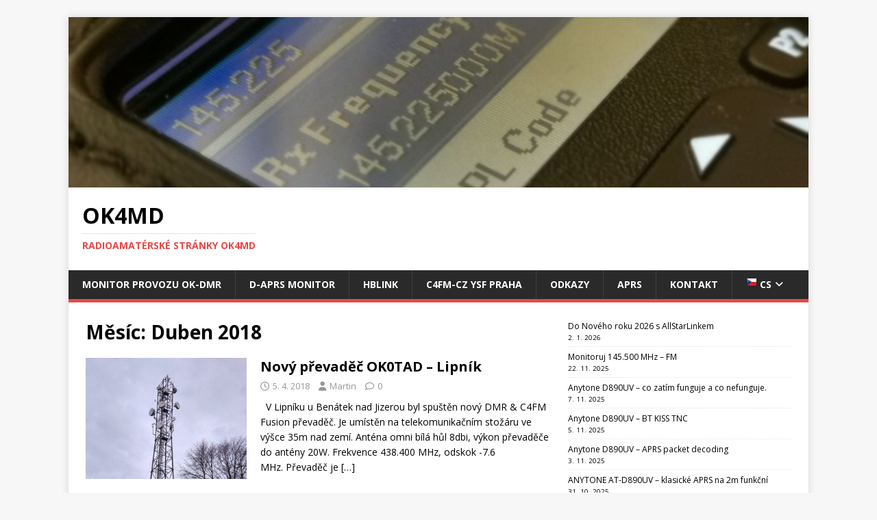

--- FILE ---
content_type: text/html; charset=UTF-8
request_url: https://ok4md.liveu.cz/index.php/2018/04/
body_size: 10790
content:
<!DOCTYPE html>
<html class="no-js" lang="cs">
<head>
<meta charset="UTF-8">
<meta name="viewport" content="width=device-width, initial-scale=1.0">
<link rel="profile" href="https://gmpg.org/xfn/11" />
<title>Duben 2018 &#8211; OK4MD</title>
<meta name='robots' content='max-image-preview:large' />
<link rel='dns-prefetch' href='//cdn.jsdelivr.net' />
<link rel='dns-prefetch' href='//www.googletagmanager.com' />
<link rel='dns-prefetch' href='//fonts.googleapis.com' />
<link rel="alternate" type="application/rss+xml" title="OK4MD &raquo; RSS zdroj" href="https://ok4md.liveu.cz/index.php/feed/" />
<link rel="alternate" type="application/rss+xml" title="OK4MD &raquo; RSS komentářů" href="https://ok4md.liveu.cz/index.php/comments/feed/" />
<style id='wp-img-auto-sizes-contain-inline-css' type='text/css'>
img:is([sizes=auto i],[sizes^="auto," i]){contain-intrinsic-size:3000px 1500px}
/*# sourceURL=wp-img-auto-sizes-contain-inline-css */
</style>
<link rel='stylesheet' id='dashicons-css' href='https://ok4md.liveu.cz/wp-includes/css/dashicons.min.css?ver=0ab500a5922db452de1533e574038ab8' type='text/css' media='all' />
<link rel='stylesheet' id='post-views-counter-frontend-css' href='https://ok4md.liveu.cz/wp-content/plugins/post-views-counter/css/frontend.css?ver=1.7.0' type='text/css' media='all' />
<style id='wp-emoji-styles-inline-css' type='text/css'>

	img.wp-smiley, img.emoji {
		display: inline !important;
		border: none !important;
		box-shadow: none !important;
		height: 1em !important;
		width: 1em !important;
		margin: 0 0.07em !important;
		vertical-align: -0.1em !important;
		background: none !important;
		padding: 0 !important;
	}
/*# sourceURL=wp-emoji-styles-inline-css */
</style>
<style id='wp-block-library-inline-css' type='text/css'>
:root{--wp-block-synced-color:#7a00df;--wp-block-synced-color--rgb:122,0,223;--wp-bound-block-color:var(--wp-block-synced-color);--wp-editor-canvas-background:#ddd;--wp-admin-theme-color:#007cba;--wp-admin-theme-color--rgb:0,124,186;--wp-admin-theme-color-darker-10:#006ba1;--wp-admin-theme-color-darker-10--rgb:0,107,160.5;--wp-admin-theme-color-darker-20:#005a87;--wp-admin-theme-color-darker-20--rgb:0,90,135;--wp-admin-border-width-focus:2px}@media (min-resolution:192dpi){:root{--wp-admin-border-width-focus:1.5px}}.wp-element-button{cursor:pointer}:root .has-very-light-gray-background-color{background-color:#eee}:root .has-very-dark-gray-background-color{background-color:#313131}:root .has-very-light-gray-color{color:#eee}:root .has-very-dark-gray-color{color:#313131}:root .has-vivid-green-cyan-to-vivid-cyan-blue-gradient-background{background:linear-gradient(135deg,#00d084,#0693e3)}:root .has-purple-crush-gradient-background{background:linear-gradient(135deg,#34e2e4,#4721fb 50%,#ab1dfe)}:root .has-hazy-dawn-gradient-background{background:linear-gradient(135deg,#faaca8,#dad0ec)}:root .has-subdued-olive-gradient-background{background:linear-gradient(135deg,#fafae1,#67a671)}:root .has-atomic-cream-gradient-background{background:linear-gradient(135deg,#fdd79a,#004a59)}:root .has-nightshade-gradient-background{background:linear-gradient(135deg,#330968,#31cdcf)}:root .has-midnight-gradient-background{background:linear-gradient(135deg,#020381,#2874fc)}:root{--wp--preset--font-size--normal:16px;--wp--preset--font-size--huge:42px}.has-regular-font-size{font-size:1em}.has-larger-font-size{font-size:2.625em}.has-normal-font-size{font-size:var(--wp--preset--font-size--normal)}.has-huge-font-size{font-size:var(--wp--preset--font-size--huge)}.has-text-align-center{text-align:center}.has-text-align-left{text-align:left}.has-text-align-right{text-align:right}.has-fit-text{white-space:nowrap!important}#end-resizable-editor-section{display:none}.aligncenter{clear:both}.items-justified-left{justify-content:flex-start}.items-justified-center{justify-content:center}.items-justified-right{justify-content:flex-end}.items-justified-space-between{justify-content:space-between}.screen-reader-text{border:0;clip-path:inset(50%);height:1px;margin:-1px;overflow:hidden;padding:0;position:absolute;width:1px;word-wrap:normal!important}.screen-reader-text:focus{background-color:#ddd;clip-path:none;color:#444;display:block;font-size:1em;height:auto;left:5px;line-height:normal;padding:15px 23px 14px;text-decoration:none;top:5px;width:auto;z-index:100000}html :where(.has-border-color){border-style:solid}html :where([style*=border-top-color]){border-top-style:solid}html :where([style*=border-right-color]){border-right-style:solid}html :where([style*=border-bottom-color]){border-bottom-style:solid}html :where([style*=border-left-color]){border-left-style:solid}html :where([style*=border-width]){border-style:solid}html :where([style*=border-top-width]){border-top-style:solid}html :where([style*=border-right-width]){border-right-style:solid}html :where([style*=border-bottom-width]){border-bottom-style:solid}html :where([style*=border-left-width]){border-left-style:solid}html :where(img[class*=wp-image-]){height:auto;max-width:100%}:where(figure){margin:0 0 1em}html :where(.is-position-sticky){--wp-admin--admin-bar--position-offset:var(--wp-admin--admin-bar--height,0px)}@media screen and (max-width:600px){html :where(.is-position-sticky){--wp-admin--admin-bar--position-offset:0px}}

/*# sourceURL=wp-block-library-inline-css */
</style><style id='wp-block-latest-posts-inline-css' type='text/css'>
.wp-block-latest-posts{box-sizing:border-box}.wp-block-latest-posts.alignleft{margin-right:2em}.wp-block-latest-posts.alignright{margin-left:2em}.wp-block-latest-posts.wp-block-latest-posts__list{list-style:none}.wp-block-latest-posts.wp-block-latest-posts__list li{clear:both;overflow-wrap:break-word}.wp-block-latest-posts.is-grid{display:flex;flex-wrap:wrap}.wp-block-latest-posts.is-grid li{margin:0 1.25em 1.25em 0;width:100%}@media (min-width:600px){.wp-block-latest-posts.columns-2 li{width:calc(50% - .625em)}.wp-block-latest-posts.columns-2 li:nth-child(2n){margin-right:0}.wp-block-latest-posts.columns-3 li{width:calc(33.33333% - .83333em)}.wp-block-latest-posts.columns-3 li:nth-child(3n){margin-right:0}.wp-block-latest-posts.columns-4 li{width:calc(25% - .9375em)}.wp-block-latest-posts.columns-4 li:nth-child(4n){margin-right:0}.wp-block-latest-posts.columns-5 li{width:calc(20% - 1em)}.wp-block-latest-posts.columns-5 li:nth-child(5n){margin-right:0}.wp-block-latest-posts.columns-6 li{width:calc(16.66667% - 1.04167em)}.wp-block-latest-posts.columns-6 li:nth-child(6n){margin-right:0}}:root :where(.wp-block-latest-posts.is-grid){padding:0}:root :where(.wp-block-latest-posts.wp-block-latest-posts__list){padding-left:0}.wp-block-latest-posts__post-author,.wp-block-latest-posts__post-date{display:block;font-size:.8125em}.wp-block-latest-posts__post-excerpt,.wp-block-latest-posts__post-full-content{margin-bottom:1em;margin-top:.5em}.wp-block-latest-posts__featured-image a{display:inline-block}.wp-block-latest-posts__featured-image img{height:auto;max-width:100%;width:auto}.wp-block-latest-posts__featured-image.alignleft{float:left;margin-right:1em}.wp-block-latest-posts__featured-image.alignright{float:right;margin-left:1em}.wp-block-latest-posts__featured-image.aligncenter{margin-bottom:1em;text-align:center}
/*# sourceURL=https://ok4md.liveu.cz/wp-includes/blocks/latest-posts/style.min.css */
</style>
<style id='global-styles-inline-css' type='text/css'>
:root{--wp--preset--aspect-ratio--square: 1;--wp--preset--aspect-ratio--4-3: 4/3;--wp--preset--aspect-ratio--3-4: 3/4;--wp--preset--aspect-ratio--3-2: 3/2;--wp--preset--aspect-ratio--2-3: 2/3;--wp--preset--aspect-ratio--16-9: 16/9;--wp--preset--aspect-ratio--9-16: 9/16;--wp--preset--color--black: #000000;--wp--preset--color--cyan-bluish-gray: #abb8c3;--wp--preset--color--white: #ffffff;--wp--preset--color--pale-pink: #f78da7;--wp--preset--color--vivid-red: #cf2e2e;--wp--preset--color--luminous-vivid-orange: #ff6900;--wp--preset--color--luminous-vivid-amber: #fcb900;--wp--preset--color--light-green-cyan: #7bdcb5;--wp--preset--color--vivid-green-cyan: #00d084;--wp--preset--color--pale-cyan-blue: #8ed1fc;--wp--preset--color--vivid-cyan-blue: #0693e3;--wp--preset--color--vivid-purple: #9b51e0;--wp--preset--gradient--vivid-cyan-blue-to-vivid-purple: linear-gradient(135deg,rgb(6,147,227) 0%,rgb(155,81,224) 100%);--wp--preset--gradient--light-green-cyan-to-vivid-green-cyan: linear-gradient(135deg,rgb(122,220,180) 0%,rgb(0,208,130) 100%);--wp--preset--gradient--luminous-vivid-amber-to-luminous-vivid-orange: linear-gradient(135deg,rgb(252,185,0) 0%,rgb(255,105,0) 100%);--wp--preset--gradient--luminous-vivid-orange-to-vivid-red: linear-gradient(135deg,rgb(255,105,0) 0%,rgb(207,46,46) 100%);--wp--preset--gradient--very-light-gray-to-cyan-bluish-gray: linear-gradient(135deg,rgb(238,238,238) 0%,rgb(169,184,195) 100%);--wp--preset--gradient--cool-to-warm-spectrum: linear-gradient(135deg,rgb(74,234,220) 0%,rgb(151,120,209) 20%,rgb(207,42,186) 40%,rgb(238,44,130) 60%,rgb(251,105,98) 80%,rgb(254,248,76) 100%);--wp--preset--gradient--blush-light-purple: linear-gradient(135deg,rgb(255,206,236) 0%,rgb(152,150,240) 100%);--wp--preset--gradient--blush-bordeaux: linear-gradient(135deg,rgb(254,205,165) 0%,rgb(254,45,45) 50%,rgb(107,0,62) 100%);--wp--preset--gradient--luminous-dusk: linear-gradient(135deg,rgb(255,203,112) 0%,rgb(199,81,192) 50%,rgb(65,88,208) 100%);--wp--preset--gradient--pale-ocean: linear-gradient(135deg,rgb(255,245,203) 0%,rgb(182,227,212) 50%,rgb(51,167,181) 100%);--wp--preset--gradient--electric-grass: linear-gradient(135deg,rgb(202,248,128) 0%,rgb(113,206,126) 100%);--wp--preset--gradient--midnight: linear-gradient(135deg,rgb(2,3,129) 0%,rgb(40,116,252) 100%);--wp--preset--font-size--small: 13px;--wp--preset--font-size--medium: 20px;--wp--preset--font-size--large: 36px;--wp--preset--font-size--x-large: 42px;--wp--preset--spacing--20: 0.44rem;--wp--preset--spacing--30: 0.67rem;--wp--preset--spacing--40: 1rem;--wp--preset--spacing--50: 1.5rem;--wp--preset--spacing--60: 2.25rem;--wp--preset--spacing--70: 3.38rem;--wp--preset--spacing--80: 5.06rem;--wp--preset--shadow--natural: 6px 6px 9px rgba(0, 0, 0, 0.2);--wp--preset--shadow--deep: 12px 12px 50px rgba(0, 0, 0, 0.4);--wp--preset--shadow--sharp: 6px 6px 0px rgba(0, 0, 0, 0.2);--wp--preset--shadow--outlined: 6px 6px 0px -3px rgb(255, 255, 255), 6px 6px rgb(0, 0, 0);--wp--preset--shadow--crisp: 6px 6px 0px rgb(0, 0, 0);}:where(.is-layout-flex){gap: 0.5em;}:where(.is-layout-grid){gap: 0.5em;}body .is-layout-flex{display: flex;}.is-layout-flex{flex-wrap: wrap;align-items: center;}.is-layout-flex > :is(*, div){margin: 0;}body .is-layout-grid{display: grid;}.is-layout-grid > :is(*, div){margin: 0;}:where(.wp-block-columns.is-layout-flex){gap: 2em;}:where(.wp-block-columns.is-layout-grid){gap: 2em;}:where(.wp-block-post-template.is-layout-flex){gap: 1.25em;}:where(.wp-block-post-template.is-layout-grid){gap: 1.25em;}.has-black-color{color: var(--wp--preset--color--black) !important;}.has-cyan-bluish-gray-color{color: var(--wp--preset--color--cyan-bluish-gray) !important;}.has-white-color{color: var(--wp--preset--color--white) !important;}.has-pale-pink-color{color: var(--wp--preset--color--pale-pink) !important;}.has-vivid-red-color{color: var(--wp--preset--color--vivid-red) !important;}.has-luminous-vivid-orange-color{color: var(--wp--preset--color--luminous-vivid-orange) !important;}.has-luminous-vivid-amber-color{color: var(--wp--preset--color--luminous-vivid-amber) !important;}.has-light-green-cyan-color{color: var(--wp--preset--color--light-green-cyan) !important;}.has-vivid-green-cyan-color{color: var(--wp--preset--color--vivid-green-cyan) !important;}.has-pale-cyan-blue-color{color: var(--wp--preset--color--pale-cyan-blue) !important;}.has-vivid-cyan-blue-color{color: var(--wp--preset--color--vivid-cyan-blue) !important;}.has-vivid-purple-color{color: var(--wp--preset--color--vivid-purple) !important;}.has-black-background-color{background-color: var(--wp--preset--color--black) !important;}.has-cyan-bluish-gray-background-color{background-color: var(--wp--preset--color--cyan-bluish-gray) !important;}.has-white-background-color{background-color: var(--wp--preset--color--white) !important;}.has-pale-pink-background-color{background-color: var(--wp--preset--color--pale-pink) !important;}.has-vivid-red-background-color{background-color: var(--wp--preset--color--vivid-red) !important;}.has-luminous-vivid-orange-background-color{background-color: var(--wp--preset--color--luminous-vivid-orange) !important;}.has-luminous-vivid-amber-background-color{background-color: var(--wp--preset--color--luminous-vivid-amber) !important;}.has-light-green-cyan-background-color{background-color: var(--wp--preset--color--light-green-cyan) !important;}.has-vivid-green-cyan-background-color{background-color: var(--wp--preset--color--vivid-green-cyan) !important;}.has-pale-cyan-blue-background-color{background-color: var(--wp--preset--color--pale-cyan-blue) !important;}.has-vivid-cyan-blue-background-color{background-color: var(--wp--preset--color--vivid-cyan-blue) !important;}.has-vivid-purple-background-color{background-color: var(--wp--preset--color--vivid-purple) !important;}.has-black-border-color{border-color: var(--wp--preset--color--black) !important;}.has-cyan-bluish-gray-border-color{border-color: var(--wp--preset--color--cyan-bluish-gray) !important;}.has-white-border-color{border-color: var(--wp--preset--color--white) !important;}.has-pale-pink-border-color{border-color: var(--wp--preset--color--pale-pink) !important;}.has-vivid-red-border-color{border-color: var(--wp--preset--color--vivid-red) !important;}.has-luminous-vivid-orange-border-color{border-color: var(--wp--preset--color--luminous-vivid-orange) !important;}.has-luminous-vivid-amber-border-color{border-color: var(--wp--preset--color--luminous-vivid-amber) !important;}.has-light-green-cyan-border-color{border-color: var(--wp--preset--color--light-green-cyan) !important;}.has-vivid-green-cyan-border-color{border-color: var(--wp--preset--color--vivid-green-cyan) !important;}.has-pale-cyan-blue-border-color{border-color: var(--wp--preset--color--pale-cyan-blue) !important;}.has-vivid-cyan-blue-border-color{border-color: var(--wp--preset--color--vivid-cyan-blue) !important;}.has-vivid-purple-border-color{border-color: var(--wp--preset--color--vivid-purple) !important;}.has-vivid-cyan-blue-to-vivid-purple-gradient-background{background: var(--wp--preset--gradient--vivid-cyan-blue-to-vivid-purple) !important;}.has-light-green-cyan-to-vivid-green-cyan-gradient-background{background: var(--wp--preset--gradient--light-green-cyan-to-vivid-green-cyan) !important;}.has-luminous-vivid-amber-to-luminous-vivid-orange-gradient-background{background: var(--wp--preset--gradient--luminous-vivid-amber-to-luminous-vivid-orange) !important;}.has-luminous-vivid-orange-to-vivid-red-gradient-background{background: var(--wp--preset--gradient--luminous-vivid-orange-to-vivid-red) !important;}.has-very-light-gray-to-cyan-bluish-gray-gradient-background{background: var(--wp--preset--gradient--very-light-gray-to-cyan-bluish-gray) !important;}.has-cool-to-warm-spectrum-gradient-background{background: var(--wp--preset--gradient--cool-to-warm-spectrum) !important;}.has-blush-light-purple-gradient-background{background: var(--wp--preset--gradient--blush-light-purple) !important;}.has-blush-bordeaux-gradient-background{background: var(--wp--preset--gradient--blush-bordeaux) !important;}.has-luminous-dusk-gradient-background{background: var(--wp--preset--gradient--luminous-dusk) !important;}.has-pale-ocean-gradient-background{background: var(--wp--preset--gradient--pale-ocean) !important;}.has-electric-grass-gradient-background{background: var(--wp--preset--gradient--electric-grass) !important;}.has-midnight-gradient-background{background: var(--wp--preset--gradient--midnight) !important;}.has-small-font-size{font-size: var(--wp--preset--font-size--small) !important;}.has-medium-font-size{font-size: var(--wp--preset--font-size--medium) !important;}.has-large-font-size{font-size: var(--wp--preset--font-size--large) !important;}.has-x-large-font-size{font-size: var(--wp--preset--font-size--x-large) !important;}
/*# sourceURL=global-styles-inline-css */
</style>

<style id='classic-theme-styles-inline-css' type='text/css'>
/*! This file is auto-generated */
.wp-block-button__link{color:#fff;background-color:#32373c;border-radius:9999px;box-shadow:none;text-decoration:none;padding:calc(.667em + 2px) calc(1.333em + 2px);font-size:1.125em}.wp-block-file__button{background:#32373c;color:#fff;text-decoration:none}
/*# sourceURL=/wp-includes/css/classic-themes.min.css */
</style>
<link rel='stylesheet' id='mh-google-fonts-css' href='https://fonts.googleapis.com/css?family=Open+Sans:400,400italic,700,600' type='text/css' media='all' />
<link rel='stylesheet' id='mh-magazine-lite-css' href='https://ok4md.liveu.cz/wp-content/themes/mh-magazine-lite/style.css?ver=2.10.0' type='text/css' media='all' />
<link rel='stylesheet' id='mh-font-awesome-css' href='https://ok4md.liveu.cz/wp-content/themes/mh-magazine-lite/includes/font-awesome.min.css' type='text/css' media='all' />
<script type="text/javascript" src="https://ok4md.liveu.cz/wp-includes/js/jquery/jquery.min.js?ver=3.7.1" id="jquery-core-js"></script>
<script type="text/javascript" src="https://ok4md.liveu.cz/wp-includes/js/jquery/jquery-migrate.min.js?ver=3.4.1" id="jquery-migrate-js"></script>
<script type="text/javascript" id="mh-scripts-js-extra">
/* <![CDATA[ */
var mh_magazine = {"text":{"toggle_menu":"Toggle Menu"}};
//# sourceURL=mh-scripts-js-extra
/* ]]> */
</script>
<script type="text/javascript" src="https://ok4md.liveu.cz/wp-content/themes/mh-magazine-lite/js/scripts.js?ver=2.10.0" id="mh-scripts-js"></script>

<!-- Google tag (gtag.js) snippet added by Site Kit -->
<!-- Google Analytics snippet added by Site Kit -->
<script type="text/javascript" src="https://www.googletagmanager.com/gtag/js?id=G-8VX4Y5V9B4" id="google_gtagjs-js" async></script>
<script type="text/javascript" id="google_gtagjs-js-after">
/* <![CDATA[ */
window.dataLayer = window.dataLayer || [];function gtag(){dataLayer.push(arguments);}
gtag("set","linker",{"domains":["ok4md.liveu.cz"]});
gtag("js", new Date());
gtag("set", "developer_id.dZTNiMT", true);
gtag("config", "G-8VX4Y5V9B4");
//# sourceURL=google_gtagjs-js-after
/* ]]> */
</script>
<link rel="https://api.w.org/" href="https://ok4md.liveu.cz/index.php/wp-json/" /><meta name="generator" content="Site Kit by Google 1.170.0" /><!-- Analytics by WP Statistics - https://wp-statistics.com -->
<!--[if lt IE 9]>
<script src="https://ok4md.liveu.cz/wp-content/themes/mh-magazine-lite/js/css3-mediaqueries.js"></script>
<![endif]-->
<meta name="google-site-verification" content="aGk2MWP5bJFuyd2bXKnUXthQ96MyOjc6bs9kBDwROLc"><link rel="icon" href="https://ok4md.liveu.cz/wp-content/uploads/2022/04/cropped-l1-2-32x32.jpg" sizes="32x32" />
<link rel="icon" href="https://ok4md.liveu.cz/wp-content/uploads/2022/04/cropped-l1-2-192x192.jpg" sizes="192x192" />
<link rel="apple-touch-icon" href="https://ok4md.liveu.cz/wp-content/uploads/2022/04/cropped-l1-2-180x180.jpg" />
<meta name="msapplication-TileImage" content="https://ok4md.liveu.cz/wp-content/uploads/2022/04/cropped-l1-2-270x270.jpg" />
</head>
<body data-rsssl=1 id="mh-mobile" class="archive date wp-theme-mh-magazine-lite mh-right-sb" itemscope="itemscope" itemtype="https://schema.org/WebPage">
<div class="mh-container mh-container-outer">
<div class="mh-header-mobile-nav mh-clearfix"></div>
<header class="mh-header" itemscope="itemscope" itemtype="https://schema.org/WPHeader">
	<div class="mh-container mh-container-inner mh-row mh-clearfix">
		<div class="mh-custom-header mh-clearfix">
<a class="mh-header-image-link" href="https://ok4md.liveu.cz/" title="OK4MD" rel="home">
<img class="mh-header-image" src="https://ok4md.liveu.cz/wp-content/uploads/cropped-motor.jpg" height="346" width="1500" alt="OK4MD" />
</a>
<div class="mh-site-identity">
<div class="mh-site-logo" role="banner" itemscope="itemscope" itemtype="https://schema.org/Brand">
<div class="mh-header-text">
<a class="mh-header-text-link" href="https://ok4md.liveu.cz/" title="OK4MD" rel="home">
<h2 class="mh-header-title">OK4MD</h2>
<h3 class="mh-header-tagline">Radioamatérské stránky OK4MD</h3>
</a>
</div>
</div>
</div>
</div>
	</div>
	<div class="mh-main-nav-wrap">
		<nav class="mh-navigation mh-main-nav mh-container mh-container-inner mh-clearfix" itemscope="itemscope" itemtype="https://schema.org/SiteNavigationElement">
			<div class="menu-hlavni-menu-container"><ul id="menu-hlavni-menu" class="menu"><li id="menu-item-607" class="menu-item menu-item-type-post_type menu-item-object-page menu-item-607"><a href="https://ok4md.liveu.cz/index.php/monitor-provozu-ok-dmr/">Monitor provozu OK-DMR</a></li>
<li id="menu-item-897" class="menu-item menu-item-type-post_type menu-item-object-page menu-item-897"><a href="https://ok4md.liveu.cz/index.php/gps-monitor/">D-APRS monitor</a></li>
<li id="menu-item-606" class="menu-item menu-item-type-post_type menu-item-object-page menu-item-606"><a href="https://ok4md.liveu.cz/index.php/hblink-test/">HBlink</a></li>
<li id="menu-item-610" class="menu-item menu-item-type-post_type menu-item-object-page menu-item-610"><a href="https://ok4md.liveu.cz/index.php/cz-ysf-praha/">C4FM-CZ YSF PRAHA</a></li>
<li id="menu-item-611" class="menu-item menu-item-type-post_type menu-item-object-page menu-item-611"><a href="https://ok4md.liveu.cz/index.php/odkazy/">Odkazy</a></li>
<li id="menu-item-1842" class="menu-item menu-item-type-taxonomy menu-item-object-post_tag menu-item-1842"><a href="https://ok4md.liveu.cz/index.php/tag/aprs/">APRS</a></li>
<li id="menu-item-608" class="menu-item menu-item-type-post_type menu-item-object-page menu-item-608"><a href="https://ok4md.liveu.cz/index.php/kontakt/">Kontakt</a></li>
<li class="menu-item menu-item-gtranslate menu-item-has-children notranslate"><a href="#" data-gt-lang="cs" class="gt-current-wrapper notranslate"><img src="https://ok4md.liveu.cz/wp-content/plugins/gtranslate/flags/16/cs.png" width="16" height="16" alt="cs" loading="lazy"> <span>CS</span></a><ul class="dropdown-menu sub-menu"><li class="menu-item menu-item-gtranslate-child"><a href="#" data-gt-lang="cs" class="gt-current-lang notranslate"><img src="https://ok4md.liveu.cz/wp-content/plugins/gtranslate/flags/16/cs.png" width="16" height="16" alt="cs" loading="lazy"> <span>CS</span></a></li><li class="menu-item menu-item-gtranslate-child"><a href="#" data-gt-lang="en" class="notranslate"><img src="https://ok4md.liveu.cz/wp-content/plugins/gtranslate/flags/16/en.png" width="16" height="16" alt="en" loading="lazy"> <span>EN</span></a></li><li class="menu-item menu-item-gtranslate-child"><a href="#" data-gt-lang="fr" class="notranslate"><img src="https://ok4md.liveu.cz/wp-content/plugins/gtranslate/flags/16/fr.png" width="16" height="16" alt="fr" loading="lazy"> <span>FR</span></a></li><li class="menu-item menu-item-gtranslate-child"><a href="#" data-gt-lang="de" class="notranslate"><img src="https://ok4md.liveu.cz/wp-content/plugins/gtranslate/flags/16/de.png" width="16" height="16" alt="de" loading="lazy"> <span>DE</span></a></li><li class="menu-item menu-item-gtranslate-child"><a href="#" data-gt-lang="it" class="notranslate"><img src="https://ok4md.liveu.cz/wp-content/plugins/gtranslate/flags/16/it.png" width="16" height="16" alt="it" loading="lazy"> <span>IT</span></a></li><li class="menu-item menu-item-gtranslate-child"><a href="#" data-gt-lang="es" class="notranslate"><img src="https://ok4md.liveu.cz/wp-content/plugins/gtranslate/flags/16/es.png" width="16" height="16" alt="es" loading="lazy"> <span>ES</span></a></li></ul></li></ul></div>		</nav>
	</div>
</header><div class="mh-wrapper mh-clearfix">
	<div id="main-content" class="mh-loop mh-content" role="main">			<header class="page-header"><h1 class="page-title">Měsíc: <span>Duben 2018</span></h1>			</header><article class="mh-loop-item mh-clearfix post-317 post type-post status-publish format-status has-post-thumbnail hentry category-nezarazene tag-c4fm tag-dmr tag-ham-radio tag-mmdvm tag-mmdvmhost tag-prevadece tag-radioamaterske-prevadece tag-repeater tag-yaesu-fusion post_format-post-format-status">
	<figure class="mh-loop-thumb">
		<a href="https://ok4md.liveu.cz/index.php/2018/04/05/novy-prevadec-ok0tad-lipnik/"><img width="326" height="245" src="https://ok4md.liveu.cz/wp-content/uploads/tad-e1694642801722-326x245.jpg" class="attachment-mh-magazine-lite-medium size-mh-magazine-lite-medium wp-post-image" alt="" decoding="async" fetchpriority="high" srcset="https://ok4md.liveu.cz/wp-content/uploads/tad-e1694642801722-326x245.jpg 326w, https://ok4md.liveu.cz/wp-content/uploads/tad-e1694642801722-678x509.jpg 678w, https://ok4md.liveu.cz/wp-content/uploads/tad-e1694642801722-80x60.jpg 80w" sizes="(max-width: 326px) 100vw, 326px" />		</a>
	</figure>
	<div class="mh-loop-content mh-clearfix">
		<header class="mh-loop-header">
			<h3 class="entry-title mh-loop-title">
				<a href="https://ok4md.liveu.cz/index.php/2018/04/05/novy-prevadec-ok0tad-lipnik/" rel="bookmark">
					Nový převaděč OK0TAD &#8211; Lipník				</a>
			</h3>
			<div class="mh-meta mh-loop-meta">
				<span class="mh-meta-date updated"><i class="far fa-clock"></i>5. 4. 2018</span>
<span class="mh-meta-author author vcard"><i class="fa fa-user"></i><a class="fn" href="https://ok4md.liveu.cz/index.php/author/md/">Martin</a></span>
<span class="mh-meta-comments"><i class="far fa-comment"></i><a class="mh-comment-count-link" href="https://ok4md.liveu.cz/index.php/2018/04/05/novy-prevadec-ok0tad-lipnik/#mh-comments">0</a></span>
			</div>
		</header>
		<div class="mh-loop-excerpt">
			<div class="mh-excerpt"><p>&nbsp; V Lipníku u Benátek nad Jizerou byl spuštěn nový DMR &amp; C4FM Fusion převaděč. Je umístěn na telekomunikačním stožáru ve výšce 35m nad zemí. Anténa omni bílá hůl 8dbi, výkon převaděče do antény 20W. Frekvence 438.400 MHz, odskok -7.6 MHz. Převaděč je <a class="mh-excerpt-more" href="https://ok4md.liveu.cz/index.php/2018/04/05/novy-prevadec-ok0tad-lipnik/" title="Nový převaděč OK0TAD &#8211; Lipník">[&#8230;]</a></p>
</div>		</div>
	</div>
</article>	</div>
	<aside class="mh-widget-col-1 mh-sidebar" itemscope="itemscope" itemtype="https://schema.org/WPSideBar"><div id="block-12" class="mh-widget widget_block widget_recent_entries"><ul style="font-size:12px;font-style:normal;font-weight:200;" class="wp-block-latest-posts__list has-dates wp-block-latest-posts"><li><a class="wp-block-latest-posts__post-title" href="https://ok4md.liveu.cz/index.php/2026/01/02/do-noveho-roku-2026-s-allstarlinkem/">Do Nového roku 2026 s AllStarLinkem</a><time datetime="2026-01-02T13:30:50+01:00" class="wp-block-latest-posts__post-date">2. 1. 2026</time></li>
<li><a class="wp-block-latest-posts__post-title" href="https://ok4md.liveu.cz/index.php/2025/11/22/monitoruj-145-500-mhz-fm/">Monitoruj 145.500 MHz &#8211; FM</a><time datetime="2025-11-22T11:49:42+01:00" class="wp-block-latest-posts__post-date">22. 11. 2025</time></li>
<li><a class="wp-block-latest-posts__post-title" href="https://ok4md.liveu.cz/index.php/2025/11/07/anytone-d890uv-co-zatim-funguje-a-co-nefunguje/">Anytone D890UV &#8211; co zatím funguje a co nefunguje.</a><time datetime="2025-11-07T10:17:50+01:00" class="wp-block-latest-posts__post-date">7. 11. 2025</time></li>
<li><a class="wp-block-latest-posts__post-title" href="https://ok4md.liveu.cz/index.php/2025/11/05/anytone-d890uv-bt-kiss-tnc/">Anytone D890UV &#8211; BT KISS TNC</a><time datetime="2025-11-05T00:32:51+01:00" class="wp-block-latest-posts__post-date">5. 11. 2025</time></li>
<li><a class="wp-block-latest-posts__post-title" href="https://ok4md.liveu.cz/index.php/2025/11/03/anytone-d890uv-aprs-packet-decoding/">Anytone D890UV &#8211; APRS packet decoding</a><time datetime="2025-11-03T10:23:54+01:00" class="wp-block-latest-posts__post-date">3. 11. 2025</time></li>
<li><a class="wp-block-latest-posts__post-title" href="https://ok4md.liveu.cz/index.php/2025/10/31/anytone-at-d890uv-klasicke-aprs-na-2m-funkcni/">ANYTONE AT-D890UV &#8211; klasické APRS na 2m funkční</a><time datetime="2025-10-31T23:35:15+01:00" class="wp-block-latest-posts__post-date">31. 10. 2025</time></li>
<li><a class="wp-block-latest-posts__post-title" href="https://ok4md.liveu.cz/index.php/2025/10/30/anytone-at-d890uv-quick-overview/">ANYTONE AT-D890UV quick overview</a><time datetime="2025-10-30T16:25:53+01:00" class="wp-block-latest-posts__post-date">30. 10. 2025</time></li>
<li><a class="wp-block-latest-posts__post-title" href="https://ok4md.liveu.cz/index.php/2025/10/29/dualband-fm-dmr-a-jeste-mnohem-vic/">Dualband, FM/DMR/??? a ještě mnohem víc.</a><time datetime="2025-10-29T16:58:59+01:00" class="wp-block-latest-posts__post-date">29. 10. 2025</time></li>
<li><a class="wp-block-latest-posts__post-title" href="https://ok4md.liveu.cz/index.php/2025/03/17/zrava-yaesu-ft1d-vyreseno/">Žravá YAESU FT1D &#8211; vyřešeno.</a><time datetime="2025-03-17T21:55:12+01:00" class="wp-block-latest-posts__post-date">17. 3. 2025</time></li>
<li><a class="wp-block-latest-posts__post-title" href="https://ok4md.liveu.cz/index.php/2024/10/27/aprsdroid-i-jako-digipeater/">APRSdroid i jako digipeater</a><time datetime="2024-10-27T19:51:14+01:00" class="wp-block-latest-posts__post-date">27. 10. 2024</time></li>
<li><a class="wp-block-latest-posts__post-title" href="https://ok4md.liveu.cz/index.php/2024/10/26/lora-aprs-igate-syslog-a-statistiky/">LoRa APRS iGate &#8211; syslog a statistiky</a><time datetime="2024-10-26T23:45:29+02:00" class="wp-block-latest-posts__post-date">26. 10. 2024</time></li>
<li><a class="wp-block-latest-posts__post-title" href="https://ok4md.liveu.cz/index.php/2024/10/24/asistentka-na-aprs-aneb-chatovaci-aprs-bot/">Asistentka na APRS aneb chatovací APRS bot</a><time datetime="2024-10-24T12:00:48+02:00" class="wp-block-latest-posts__post-date">24. 10. 2024</time></li>
<li><a class="wp-block-latest-posts__post-title" href="https://ok4md.liveu.cz/index.php/2024/10/13/nova-sada-aprs-symbolu/">Nová sada APRS symbolů</a><time datetime="2024-10-13T22:25:56+02:00" class="wp-block-latest-posts__post-date">13. 10. 2024</time></li>
<li><a class="wp-block-latest-posts__post-title" href="https://ok4md.liveu.cz/index.php/2024/10/06/beta-firmware-pro-radiostanice-anytone-rady-d878uv-d878uvii-a-d168uv/">Beta firmware pro radiostanice Anytone D878UV+, D878UVII+ a  D168UV</a><time datetime="2024-10-06T22:46:14+02:00" class="wp-block-latest-posts__post-date">6. 10. 2024</time></li>
<li><a class="wp-block-latest-posts__post-title" href="https://ok4md.liveu.cz/index.php/2024/10/06/anytone-d-168uv/">Anytone D-168UV</a><time datetime="2024-10-06T22:06:35+02:00" class="wp-block-latest-posts__post-date">6. 10. 2024</time></li>
<li><a class="wp-block-latest-posts__post-title" href="https://ok4md.liveu.cz/index.php/2024/10/04/aprs-direwolf-software-tnc-ii-dil-rx-igate/">APRS – Direwolf software TNC II.díl RX iGate RTL-SDR</a><time datetime="2024-10-04T20:25:42+02:00" class="wp-block-latest-posts__post-date">4. 10. 2024</time></li>
<li><a class="wp-block-latest-posts__post-title" href="https://ok4md.liveu.cz/index.php/2024/09/30/aprs-direwolf-software-tnc-i-dil-digipeater/">APRS &#8211; Direwolf software TNC I.díl Digipeater</a><time datetime="2024-09-30T02:00:13+02:00" class="wp-block-latest-posts__post-date">30. 9. 2024</time></li>
<li><a class="wp-block-latest-posts__post-title" href="https://ok4md.liveu.cz/index.php/2024/09/19/aprs-jak-na-to/">APRS &#8211; jak na to.</a><time datetime="2024-09-19T21:21:03+02:00" class="wp-block-latest-posts__post-date">19. 9. 2024</time></li>
<li><a class="wp-block-latest-posts__post-title" href="https://ok4md.liveu.cz/index.php/2024/04/19/vysilaci-dovolena-2024/">Chráněno: Vysílací dovolená 2024</a><time datetime="2024-04-19T09:15:48+02:00" class="wp-block-latest-posts__post-date">19. 4. 2024</time></li>
<li><a class="wp-block-latest-posts__post-title" href="https://ok4md.liveu.cz/index.php/2024/04/09/motorola-vs-hytera/">Motorola vs. Hytera</a><time datetime="2024-04-09T14:58:48+02:00" class="wp-block-latest-posts__post-date">9. 4. 2024</time></li>
<li><a class="wp-block-latest-posts__post-title" href="https://ok4md.liveu.cz/index.php/2023/12/20/novy-fw-pro-anytone-d878uv-ii/">Nový FW pro Anytone D878UVII a D878UV</a><time datetime="2023-12-20T12:19:37+01:00" class="wp-block-latest-posts__post-date">20. 12. 2023</time></li>
<li><a class="wp-block-latest-posts__post-title" href="https://ok4md.liveu.cz/index.php/2023/07/29/aprs-lora-igate-navod-krok-za-krokem/">APRS LoRa iGate &#8211; návod krok za krokem</a><time datetime="2023-07-29T12:44:14+02:00" class="wp-block-latest-posts__post-date">29. 7. 2023</time></li>
<li><a class="wp-block-latest-posts__post-title" href="https://ok4md.liveu.cz/index.php/2023/03/29/hotspot-ok3uq-n-v-podkrkonosi/">Hotspot OK3UQ-N v Podkrkonoší</a><time datetime="2023-03-29T00:06:03+02:00" class="wp-block-latest-posts__post-date">29. 3. 2023</time></li>
<li><a class="wp-block-latest-posts__post-title" href="https://ok4md.liveu.cz/index.php/2023/02/06/zemetreseni-v-turecku/">Zemětřesení v Turecku a Sýrii</a><time datetime="2023-02-06T23:06:39+01:00" class="wp-block-latest-posts__post-date">6. 2. 2023</time></li>
<li><a class="wp-block-latest-posts__post-title" href="https://ok4md.liveu.cz/index.php/2023/02/03/yaesu-ftm-500de-uz-za-mesic/">YAESU FTM-500DE už za měsíc.</a><time datetime="2023-02-03T15:12:15+01:00" class="wp-block-latest-posts__post-date">3. 2. 2023</time></li>
<li><a class="wp-block-latest-posts__post-title" href="https://ok4md.liveu.cz/index.php/2022/12/03/sdilene-frekvence-mimo-cr/">Sdílené frekvence mimo ČR</a><time datetime="2022-12-03T11:44:12+01:00" class="wp-block-latest-posts__post-date">3. 12. 2022</time></li>
<li><a class="wp-block-latest-posts__post-title" href="https://ok4md.liveu.cz/index.php/2022/08/08/flash-firmwaru-radiostanic-motorola-rady-gm3xx-gm6xx/">Flash firmwaru radiostanic Motorola řady GM3xx GM6xx</a><time datetime="2022-08-08T20:17:13+02:00" class="wp-block-latest-posts__post-date">8. 8. 2022</time></li>
<li><a class="wp-block-latest-posts__post-title" href="https://ok4md.liveu.cz/index.php/2022/06/21/mmdvm-hotspot-na-dve-nebo-vice-siti-soucasne/">MMDVM hotspot na dvě nebo více sítí současně</a><time datetime="2022-06-21T11:21:59+02:00" class="wp-block-latest-posts__post-date">21. 6. 2022</time></li>
<li><a class="wp-block-latest-posts__post-title" href="https://ok4md.liveu.cz/index.php/2022/05/19/n2n-vpn-jinak/">N2N &#8211; VPN jinak</a><time datetime="2022-05-19T11:44:36+02:00" class="wp-block-latest-posts__post-date">19. 5. 2022</time></li>
<li><a class="wp-block-latest-posts__post-title" href="https://ok4md.liveu.cz/index.php/2022/05/15/par-tipu-pro-programovani-dmr-radiostanic/">Pár tipů pro programování DMR radiostanic.</a><time datetime="2022-05-15T17:16:58+02:00" class="wp-block-latest-posts__post-date">15. 5. 2022</time></li>
</ul></div></aside></div>
<div class="mh-copyright-wrap">
	<div class="mh-container mh-container-inner mh-clearfix">
		<p class="mh-copyright">Copyright &copy; 2026 | WordPress šablona od <a href="https://mhthemes.com/themes/mh-magazine/?utm_source=customer&#038;utm_medium=link&#038;utm_campaign=MH+Magazine+Lite" rel="nofollow">MH Themes</a></p>
	</div>
</div>
</div><!-- .mh-container-outer -->
<script type="speculationrules">
{"prefetch":[{"source":"document","where":{"and":[{"href_matches":"/*"},{"not":{"href_matches":["/wp-*.php","/wp-admin/*","/wp-content/uploads/*","/wp-content/*","/wp-content/plugins/*","/wp-content/themes/mh-magazine-lite/*","/*\\?(.+)"]}},{"not":{"selector_matches":"a[rel~=\"nofollow\"]"}},{"not":{"selector_matches":".no-prefetch, .no-prefetch a"}}]},"eagerness":"conservative"}]}
</script>
<script type="text/javascript" id="wp-statistics-tracker-js-extra">
/* <![CDATA[ */
var WP_Statistics_Tracker_Object = {"requestUrl":"https://ok4md.liveu.cz/index.php/wp-json/wp-statistics/v2","ajaxUrl":"https://ok4md.liveu.cz/wp-admin/admin-ajax.php","hitParams":{"wp_statistics_hit":1,"source_type":"archive","source_id":0,"search_query":"","signature":"90c813dc51b350d0835d6793b74830c3","endpoint":"hit"},"option":{"dntEnabled":"","bypassAdBlockers":false,"consentIntegration":{"name":null,"status":[]},"isPreview":false,"userOnline":false,"trackAnonymously":false,"isWpConsentApiActive":false,"consentLevel":"functional"},"isLegacyEventLoaded":"","customEventAjaxUrl":"https://ok4md.liveu.cz/wp-admin/admin-ajax.php?action=wp_statistics_custom_event&nonce=bd8a48c1f3","onlineParams":{"wp_statistics_hit":1,"source_type":"archive","source_id":0,"search_query":"","signature":"90c813dc51b350d0835d6793b74830c3","action":"wp_statistics_online_check"},"jsCheckTime":"60000","isConsoleVerbose":"1"};
//# sourceURL=wp-statistics-tracker-js-extra
/* ]]> */
</script>
<script type="text/javascript" src="https://ok4md.liveu.cz/wp-content/plugins/wp-statistics/assets/js/tracker.js?ver=14.16" id="wp-statistics-tracker-js"></script>
<script type="text/javascript" id="wp_slimstat-js-extra">
/* <![CDATA[ */
var SlimStatParams = {"transport":"ajax","ajaxurl_rest":"https://ok4md.liveu.cz/index.php/wp-json/slimstat/v1/hit","ajaxurl_ajax":"https://ok4md.liveu.cz/wp-admin/admin-ajax.php","ajaxurl_adblock":"https://ok4md.liveu.cz/request/73ce727f0dcdcd23fae20803767b7d15/","ajaxurl":"https://ok4md.liveu.cz/wp-admin/admin-ajax.php","baseurl":"/","dnt":"noslimstat,ab-item","ci":"YToxOntzOjEyOiJjb250ZW50X3R5cGUiO3M6NDoiZGF0ZSI7fQ--.a238a068866d50833bcb10f428f75f5d","wp_rest_nonce":"7d30178f6b"};
//# sourceURL=wp_slimstat-js-extra
/* ]]> */
</script>
<script defer type="text/javascript" src="https://cdn.jsdelivr.net/wp/wp-slimstat/tags/5.3.5/wp-slimstat.min.js" id="wp_slimstat-js"></script>
<script type="text/javascript" id="gt_widget_script_31548511-js-before">
/* <![CDATA[ */
window.gtranslateSettings = /* document.write */ window.gtranslateSettings || {};window.gtranslateSettings['31548511'] = {"default_language":"cs","languages":["cs","en","fr","de","it","es"],"url_structure":"none","flag_style":"3d","flag_size":16,"alt_flags":[],"flags_location":"\/wp-content\/plugins\/gtranslate\/flags\/"};
//# sourceURL=gt_widget_script_31548511-js-before
/* ]]> */
</script><script src="https://ok4md.liveu.cz/wp-content/plugins/gtranslate/js/base.js?ver=0ab500a5922db452de1533e574038ab8" data-no-optimize="1" data-no-minify="1" data-gt-orig-url="/index.php/2018/04/" data-gt-orig-domain="ok4md.liveu.cz" data-gt-widget-id="31548511" defer></script><script id="wp-emoji-settings" type="application/json">
{"baseUrl":"https://s.w.org/images/core/emoji/17.0.2/72x72/","ext":".png","svgUrl":"https://s.w.org/images/core/emoji/17.0.2/svg/","svgExt":".svg","source":{"concatemoji":"https://ok4md.liveu.cz/wp-includes/js/wp-emoji-release.min.js?ver=0ab500a5922db452de1533e574038ab8"}}
</script>
<script type="module">
/* <![CDATA[ */
/*! This file is auto-generated */
const a=JSON.parse(document.getElementById("wp-emoji-settings").textContent),o=(window._wpemojiSettings=a,"wpEmojiSettingsSupports"),s=["flag","emoji"];function i(e){try{var t={supportTests:e,timestamp:(new Date).valueOf()};sessionStorage.setItem(o,JSON.stringify(t))}catch(e){}}function c(e,t,n){e.clearRect(0,0,e.canvas.width,e.canvas.height),e.fillText(t,0,0);t=new Uint32Array(e.getImageData(0,0,e.canvas.width,e.canvas.height).data);e.clearRect(0,0,e.canvas.width,e.canvas.height),e.fillText(n,0,0);const a=new Uint32Array(e.getImageData(0,0,e.canvas.width,e.canvas.height).data);return t.every((e,t)=>e===a[t])}function p(e,t){e.clearRect(0,0,e.canvas.width,e.canvas.height),e.fillText(t,0,0);var n=e.getImageData(16,16,1,1);for(let e=0;e<n.data.length;e++)if(0!==n.data[e])return!1;return!0}function u(e,t,n,a){switch(t){case"flag":return n(e,"\ud83c\udff3\ufe0f\u200d\u26a7\ufe0f","\ud83c\udff3\ufe0f\u200b\u26a7\ufe0f")?!1:!n(e,"\ud83c\udde8\ud83c\uddf6","\ud83c\udde8\u200b\ud83c\uddf6")&&!n(e,"\ud83c\udff4\udb40\udc67\udb40\udc62\udb40\udc65\udb40\udc6e\udb40\udc67\udb40\udc7f","\ud83c\udff4\u200b\udb40\udc67\u200b\udb40\udc62\u200b\udb40\udc65\u200b\udb40\udc6e\u200b\udb40\udc67\u200b\udb40\udc7f");case"emoji":return!a(e,"\ud83e\u1fac8")}return!1}function f(e,t,n,a){let r;const o=(r="undefined"!=typeof WorkerGlobalScope&&self instanceof WorkerGlobalScope?new OffscreenCanvas(300,150):document.createElement("canvas")).getContext("2d",{willReadFrequently:!0}),s=(o.textBaseline="top",o.font="600 32px Arial",{});return e.forEach(e=>{s[e]=t(o,e,n,a)}),s}function r(e){var t=document.createElement("script");t.src=e,t.defer=!0,document.head.appendChild(t)}a.supports={everything:!0,everythingExceptFlag:!0},new Promise(t=>{let n=function(){try{var e=JSON.parse(sessionStorage.getItem(o));if("object"==typeof e&&"number"==typeof e.timestamp&&(new Date).valueOf()<e.timestamp+604800&&"object"==typeof e.supportTests)return e.supportTests}catch(e){}return null}();if(!n){if("undefined"!=typeof Worker&&"undefined"!=typeof OffscreenCanvas&&"undefined"!=typeof URL&&URL.createObjectURL&&"undefined"!=typeof Blob)try{var e="postMessage("+f.toString()+"("+[JSON.stringify(s),u.toString(),c.toString(),p.toString()].join(",")+"));",a=new Blob([e],{type:"text/javascript"});const r=new Worker(URL.createObjectURL(a),{name:"wpTestEmojiSupports"});return void(r.onmessage=e=>{i(n=e.data),r.terminate(),t(n)})}catch(e){}i(n=f(s,u,c,p))}t(n)}).then(e=>{for(const n in e)a.supports[n]=e[n],a.supports.everything=a.supports.everything&&a.supports[n],"flag"!==n&&(a.supports.everythingExceptFlag=a.supports.everythingExceptFlag&&a.supports[n]);var t;a.supports.everythingExceptFlag=a.supports.everythingExceptFlag&&!a.supports.flag,a.supports.everything||((t=a.source||{}).concatemoji?r(t.concatemoji):t.wpemoji&&t.twemoji&&(r(t.twemoji),r(t.wpemoji)))});
//# sourceURL=https://ok4md.liveu.cz/wp-includes/js/wp-emoji-loader.min.js
/* ]]> */
</script>
</body>
</html>

--- FILE ---
content_type: text/html; charset=UTF-8
request_url: https://ok4md.liveu.cz/wp-admin/admin-ajax.php
body_size: 168
content:
863.1576ab08893f78cec35ab0f997443401